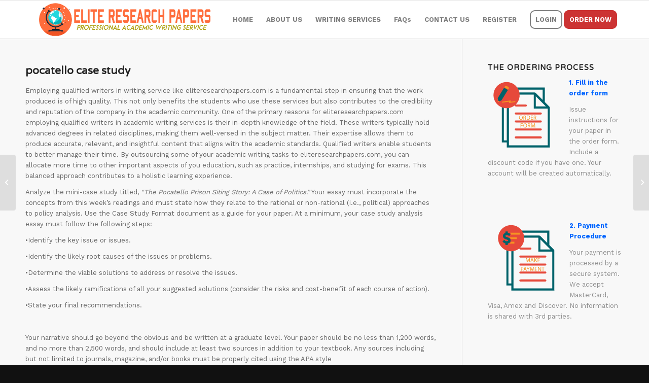

--- FILE ---
content_type: text/html; charset=UTF-8
request_url: https://eliteresearchpapers.com/pocatello-case-study/
body_size: 13794
content:
<!DOCTYPE html>
<html lang="en-US" class="html_stretched responsive av-preloader-disabled  html_header_top html_logo_left html_main_nav_header html_menu_right html_custom html_header_sticky html_header_shrinking_disabled html_mobile_menu_phone html_header_searchicon_disabled html_content_align_center html_header_unstick_top_disabled html_header_stretch_disabled html_av-overlay-side html_av-overlay-side-classic html_av-submenu-noclone html_entry_id_115616 av-cookies-no-cookie-consent av-default-lightbox av-no-preview html_text_menu_active av-mobile-menu-switch-default">
<head>
<meta charset="UTF-8" />


<!-- mobile setting -->
<meta name="viewport" content="width=device-width, initial-scale=1">

<!-- Scripts/CSS and wp_head hook -->
<meta name='robots' content='index, follow, max-image-preview:large, max-snippet:-1, max-video-preview:-1' />

	<!-- This site is optimized with the Yoast SEO plugin v21.5 - https://yoast.com/wordpress/plugins/seo/ -->
	<title>pocatello case study - Elite Research Papers</title>
	<link rel="canonical" href="https://eliteresearchpapers.com/pocatello-case-study/" />
	<meta property="og:locale" content="en_US" />
	<meta property="og:type" content="article" />
	<meta property="og:title" content="pocatello case study - Elite Research Papers" />
	<meta property="og:description" content="Employing qualified writers in writing service like eliteresearchpapers.com is a fundamental step in ensuring that the work produced is of high quality. This not only benefits the students who use these services but also contributes to the credibility and reputation of the company in the academic community. One of the primary reasons for eliteresearchpapers.com employing [&hellip;]" />
	<meta property="og:url" content="https://eliteresearchpapers.com/pocatello-case-study/" />
	<meta property="og:site_name" content="Elite Research Papers" />
	<meta property="article:published_time" content="2023-09-08T18:11:54+00:00" />
	<meta name="author" content="Admin" />
	<meta name="twitter:card" content="summary_large_image" />
	<meta name="twitter:label1" content="Written by" />
	<meta name="twitter:data1" content="Admin" />
	<meta name="twitter:label2" content="Est. reading time" />
	<meta name="twitter:data2" content="2 minutes" />
	<script type="application/ld+json" class="yoast-schema-graph">{"@context":"https://schema.org","@graph":[{"@type":"WebPage","@id":"https://eliteresearchpapers.com/pocatello-case-study/","url":"https://eliteresearchpapers.com/pocatello-case-study/","name":"pocatello case study - Elite Research Papers","isPartOf":{"@id":"https://eliteresearchpapers.com/#website"},"datePublished":"2023-09-08T18:11:54+00:00","dateModified":"2023-09-08T18:11:54+00:00","author":{"@id":"https://eliteresearchpapers.com/#/schema/person/84dab0171e59fede6a2c81291d5a9d61"},"breadcrumb":{"@id":"https://eliteresearchpapers.com/pocatello-case-study/#breadcrumb"},"inLanguage":"en-US","potentialAction":[{"@type":"ReadAction","target":["https://eliteresearchpapers.com/pocatello-case-study/"]}]},{"@type":"BreadcrumbList","@id":"https://eliteresearchpapers.com/pocatello-case-study/#breadcrumb","itemListElement":[{"@type":"ListItem","position":1,"name":"Home","item":"https://eliteresearchpapers.com/"},{"@type":"ListItem","position":2,"name":"pocatello case study"}]},{"@type":"WebSite","@id":"https://eliteresearchpapers.com/#website","url":"https://eliteresearchpapers.com/","name":"Elite Research Papers","description":"Nursing research","potentialAction":[{"@type":"SearchAction","target":{"@type":"EntryPoint","urlTemplate":"https://eliteresearchpapers.com/?s={search_term_string}"},"query-input":"required name=search_term_string"}],"inLanguage":"en-US"},{"@type":"Person","@id":"https://eliteresearchpapers.com/#/schema/person/84dab0171e59fede6a2c81291d5a9d61","name":"Admin","image":{"@type":"ImageObject","inLanguage":"en-US","@id":"https://eliteresearchpapers.com/#/schema/person/image/","url":"https://secure.gravatar.com/avatar/59881badde2d1b46d37d640f95095b55?s=96&d=mm&r=g","contentUrl":"https://secure.gravatar.com/avatar/59881badde2d1b46d37d640f95095b55?s=96&d=mm&r=g","caption":"Admin"},"url":"https://eliteresearchpapers.com/author/admin/"}]}</script>
	<!-- / Yoast SEO plugin. -->


<link rel="alternate" type="application/rss+xml" title="Elite Research Papers &raquo; Feed" href="https://eliteresearchpapers.com/feed/" />
<link rel="alternate" type="application/rss+xml" title="Elite Research Papers &raquo; Comments Feed" href="https://eliteresearchpapers.com/comments/feed/" />

<!-- google webfont font replacement -->

			<script type='text/javascript'>

				(function() {

					/*	check if webfonts are disabled by user setting via cookie - or user must opt in.	*/
					var html = document.getElementsByTagName('html')[0];
					var cookie_check = html.className.indexOf('av-cookies-needs-opt-in') >= 0 || html.className.indexOf('av-cookies-can-opt-out') >= 0;
					var allow_continue = true;
					var silent_accept_cookie = html.className.indexOf('av-cookies-user-silent-accept') >= 0;

					if( cookie_check && ! silent_accept_cookie )
					{
						if( ! document.cookie.match(/aviaCookieConsent/) || html.className.indexOf('av-cookies-session-refused') >= 0 )
						{
							allow_continue = false;
						}
						else
						{
							if( ! document.cookie.match(/aviaPrivacyRefuseCookiesHideBar/) )
							{
								allow_continue = false;
							}
							else if( ! document.cookie.match(/aviaPrivacyEssentialCookiesEnabled/) )
							{
								allow_continue = false;
							}
							else if( document.cookie.match(/aviaPrivacyGoogleWebfontsDisabled/) )
							{
								allow_continue = false;
							}
						}
					}

					if( allow_continue )
					{
						var f = document.createElement('link');

						f.type 	= 'text/css';
						f.rel 	= 'stylesheet';
						f.href 	= '//fonts.googleapis.com/css?family=Varela+Round%7CWork+Sans:700,400,100';
						f.id 	= 'avia-google-webfont';

						document.getElementsByTagName('head')[0].appendChild(f);
					}
				})();

			</script>
			<script type="text/javascript">
window._wpemojiSettings = {"baseUrl":"https:\/\/s.w.org\/images\/core\/emoji\/14.0.0\/72x72\/","ext":".png","svgUrl":"https:\/\/s.w.org\/images\/core\/emoji\/14.0.0\/svg\/","svgExt":".svg","source":{"concatemoji":"https:\/\/eliteresearchpapers.com\/wp-includes\/js\/wp-emoji-release.min.js?ver=6.3.7"}};
/*! This file is auto-generated */
!function(i,n){var o,s,e;function c(e){try{var t={supportTests:e,timestamp:(new Date).valueOf()};sessionStorage.setItem(o,JSON.stringify(t))}catch(e){}}function p(e,t,n){e.clearRect(0,0,e.canvas.width,e.canvas.height),e.fillText(t,0,0);var t=new Uint32Array(e.getImageData(0,0,e.canvas.width,e.canvas.height).data),r=(e.clearRect(0,0,e.canvas.width,e.canvas.height),e.fillText(n,0,0),new Uint32Array(e.getImageData(0,0,e.canvas.width,e.canvas.height).data));return t.every(function(e,t){return e===r[t]})}function u(e,t,n){switch(t){case"flag":return n(e,"\ud83c\udff3\ufe0f\u200d\u26a7\ufe0f","\ud83c\udff3\ufe0f\u200b\u26a7\ufe0f")?!1:!n(e,"\ud83c\uddfa\ud83c\uddf3","\ud83c\uddfa\u200b\ud83c\uddf3")&&!n(e,"\ud83c\udff4\udb40\udc67\udb40\udc62\udb40\udc65\udb40\udc6e\udb40\udc67\udb40\udc7f","\ud83c\udff4\u200b\udb40\udc67\u200b\udb40\udc62\u200b\udb40\udc65\u200b\udb40\udc6e\u200b\udb40\udc67\u200b\udb40\udc7f");case"emoji":return!n(e,"\ud83e\udef1\ud83c\udffb\u200d\ud83e\udef2\ud83c\udfff","\ud83e\udef1\ud83c\udffb\u200b\ud83e\udef2\ud83c\udfff")}return!1}function f(e,t,n){var r="undefined"!=typeof WorkerGlobalScope&&self instanceof WorkerGlobalScope?new OffscreenCanvas(300,150):i.createElement("canvas"),a=r.getContext("2d",{willReadFrequently:!0}),o=(a.textBaseline="top",a.font="600 32px Arial",{});return e.forEach(function(e){o[e]=t(a,e,n)}),o}function t(e){var t=i.createElement("script");t.src=e,t.defer=!0,i.head.appendChild(t)}"undefined"!=typeof Promise&&(o="wpEmojiSettingsSupports",s=["flag","emoji"],n.supports={everything:!0,everythingExceptFlag:!0},e=new Promise(function(e){i.addEventListener("DOMContentLoaded",e,{once:!0})}),new Promise(function(t){var n=function(){try{var e=JSON.parse(sessionStorage.getItem(o));if("object"==typeof e&&"number"==typeof e.timestamp&&(new Date).valueOf()<e.timestamp+604800&&"object"==typeof e.supportTests)return e.supportTests}catch(e){}return null}();if(!n){if("undefined"!=typeof Worker&&"undefined"!=typeof OffscreenCanvas&&"undefined"!=typeof URL&&URL.createObjectURL&&"undefined"!=typeof Blob)try{var e="postMessage("+f.toString()+"("+[JSON.stringify(s),u.toString(),p.toString()].join(",")+"));",r=new Blob([e],{type:"text/javascript"}),a=new Worker(URL.createObjectURL(r),{name:"wpTestEmojiSupports"});return void(a.onmessage=function(e){c(n=e.data),a.terminate(),t(n)})}catch(e){}c(n=f(s,u,p))}t(n)}).then(function(e){for(var t in e)n.supports[t]=e[t],n.supports.everything=n.supports.everything&&n.supports[t],"flag"!==t&&(n.supports.everythingExceptFlag=n.supports.everythingExceptFlag&&n.supports[t]);n.supports.everythingExceptFlag=n.supports.everythingExceptFlag&&!n.supports.flag,n.DOMReady=!1,n.readyCallback=function(){n.DOMReady=!0}}).then(function(){return e}).then(function(){var e;n.supports.everything||(n.readyCallback(),(e=n.source||{}).concatemoji?t(e.concatemoji):e.wpemoji&&e.twemoji&&(t(e.twemoji),t(e.wpemoji)))}))}((window,document),window._wpemojiSettings);
</script>
<style type="text/css">
img.wp-smiley,
img.emoji {
	display: inline !important;
	border: none !important;
	box-shadow: none !important;
	height: 1em !important;
	width: 1em !important;
	margin: 0 0.07em !important;
	vertical-align: -0.1em !important;
	background: none !important;
	padding: 0 !important;
}
</style>
	<link rel='stylesheet' id='wp-block-library-css' href='https://eliteresearchpapers.com/wp-includes/css/dist/block-library/style.min.css?ver=6.3.7' type='text/css' media='all' />
<style id='joinchat-button-style-inline-css' type='text/css'>
.wp-block-joinchat-button{border:none!important;text-align:center}.wp-block-joinchat-button figure{display:table;margin:0 auto;padding:0}.wp-block-joinchat-button figcaption{font:normal normal 400 .6em/2em var(--wp--preset--font-family--system-font,sans-serif);margin:0;padding:0}.wp-block-joinchat-button .joinchat-button__qr{background-color:#fff;border:6px solid #25d366;border-radius:30px;box-sizing:content-box;display:block;height:200px;margin:auto;overflow:hidden;padding:10px;width:200px}.wp-block-joinchat-button .joinchat-button__qr canvas,.wp-block-joinchat-button .joinchat-button__qr img{display:block;margin:auto}.wp-block-joinchat-button .joinchat-button__link{align-items:center;background-color:#25d366;border:6px solid #25d366;border-radius:30px;display:inline-flex;flex-flow:row nowrap;justify-content:center;line-height:1.25em;margin:0 auto;text-decoration:none}.wp-block-joinchat-button .joinchat-button__link:before{background:transparent var(--joinchat-ico) no-repeat center;background-size:100%;content:"";display:block;height:1.5em;margin:-.75em .75em -.75em 0;width:1.5em}.wp-block-joinchat-button figure+.joinchat-button__link{margin-top:10px}@media (orientation:landscape)and (min-height:481px),(orientation:portrait)and (min-width:481px){.wp-block-joinchat-button.joinchat-button--qr-only figure+.joinchat-button__link{display:none}}@media (max-width:480px),(orientation:landscape)and (max-height:480px){.wp-block-joinchat-button figure{display:none}}

</style>
<style id='classic-theme-styles-inline-css' type='text/css'>
/*! This file is auto-generated */
.wp-block-button__link{color:#fff;background-color:#32373c;border-radius:9999px;box-shadow:none;text-decoration:none;padding:calc(.667em + 2px) calc(1.333em + 2px);font-size:1.125em}.wp-block-file__button{background:#32373c;color:#fff;text-decoration:none}
</style>
<style id='global-styles-inline-css' type='text/css'>
body{--wp--preset--color--black: #000000;--wp--preset--color--cyan-bluish-gray: #abb8c3;--wp--preset--color--white: #ffffff;--wp--preset--color--pale-pink: #f78da7;--wp--preset--color--vivid-red: #cf2e2e;--wp--preset--color--luminous-vivid-orange: #ff6900;--wp--preset--color--luminous-vivid-amber: #fcb900;--wp--preset--color--light-green-cyan: #7bdcb5;--wp--preset--color--vivid-green-cyan: #00d084;--wp--preset--color--pale-cyan-blue: #8ed1fc;--wp--preset--color--vivid-cyan-blue: #0693e3;--wp--preset--color--vivid-purple: #9b51e0;--wp--preset--gradient--vivid-cyan-blue-to-vivid-purple: linear-gradient(135deg,rgba(6,147,227,1) 0%,rgb(155,81,224) 100%);--wp--preset--gradient--light-green-cyan-to-vivid-green-cyan: linear-gradient(135deg,rgb(122,220,180) 0%,rgb(0,208,130) 100%);--wp--preset--gradient--luminous-vivid-amber-to-luminous-vivid-orange: linear-gradient(135deg,rgba(252,185,0,1) 0%,rgba(255,105,0,1) 100%);--wp--preset--gradient--luminous-vivid-orange-to-vivid-red: linear-gradient(135deg,rgba(255,105,0,1) 0%,rgb(207,46,46) 100%);--wp--preset--gradient--very-light-gray-to-cyan-bluish-gray: linear-gradient(135deg,rgb(238,238,238) 0%,rgb(169,184,195) 100%);--wp--preset--gradient--cool-to-warm-spectrum: linear-gradient(135deg,rgb(74,234,220) 0%,rgb(151,120,209) 20%,rgb(207,42,186) 40%,rgb(238,44,130) 60%,rgb(251,105,98) 80%,rgb(254,248,76) 100%);--wp--preset--gradient--blush-light-purple: linear-gradient(135deg,rgb(255,206,236) 0%,rgb(152,150,240) 100%);--wp--preset--gradient--blush-bordeaux: linear-gradient(135deg,rgb(254,205,165) 0%,rgb(254,45,45) 50%,rgb(107,0,62) 100%);--wp--preset--gradient--luminous-dusk: linear-gradient(135deg,rgb(255,203,112) 0%,rgb(199,81,192) 50%,rgb(65,88,208) 100%);--wp--preset--gradient--pale-ocean: linear-gradient(135deg,rgb(255,245,203) 0%,rgb(182,227,212) 50%,rgb(51,167,181) 100%);--wp--preset--gradient--electric-grass: linear-gradient(135deg,rgb(202,248,128) 0%,rgb(113,206,126) 100%);--wp--preset--gradient--midnight: linear-gradient(135deg,rgb(2,3,129) 0%,rgb(40,116,252) 100%);--wp--preset--font-size--small: 13px;--wp--preset--font-size--medium: 20px;--wp--preset--font-size--large: 36px;--wp--preset--font-size--x-large: 42px;--wp--preset--spacing--20: 0.44rem;--wp--preset--spacing--30: 0.67rem;--wp--preset--spacing--40: 1rem;--wp--preset--spacing--50: 1.5rem;--wp--preset--spacing--60: 2.25rem;--wp--preset--spacing--70: 3.38rem;--wp--preset--spacing--80: 5.06rem;--wp--preset--shadow--natural: 6px 6px 9px rgba(0, 0, 0, 0.2);--wp--preset--shadow--deep: 12px 12px 50px rgba(0, 0, 0, 0.4);--wp--preset--shadow--sharp: 6px 6px 0px rgba(0, 0, 0, 0.2);--wp--preset--shadow--outlined: 6px 6px 0px -3px rgba(255, 255, 255, 1), 6px 6px rgba(0, 0, 0, 1);--wp--preset--shadow--crisp: 6px 6px 0px rgba(0, 0, 0, 1);}:where(.is-layout-flex){gap: 0.5em;}:where(.is-layout-grid){gap: 0.5em;}body .is-layout-flow > .alignleft{float: left;margin-inline-start: 0;margin-inline-end: 2em;}body .is-layout-flow > .alignright{float: right;margin-inline-start: 2em;margin-inline-end: 0;}body .is-layout-flow > .aligncenter{margin-left: auto !important;margin-right: auto !important;}body .is-layout-constrained > .alignleft{float: left;margin-inline-start: 0;margin-inline-end: 2em;}body .is-layout-constrained > .alignright{float: right;margin-inline-start: 2em;margin-inline-end: 0;}body .is-layout-constrained > .aligncenter{margin-left: auto !important;margin-right: auto !important;}body .is-layout-constrained > :where(:not(.alignleft):not(.alignright):not(.alignfull)){max-width: var(--wp--style--global--content-size);margin-left: auto !important;margin-right: auto !important;}body .is-layout-constrained > .alignwide{max-width: var(--wp--style--global--wide-size);}body .is-layout-flex{display: flex;}body .is-layout-flex{flex-wrap: wrap;align-items: center;}body .is-layout-flex > *{margin: 0;}body .is-layout-grid{display: grid;}body .is-layout-grid > *{margin: 0;}:where(.wp-block-columns.is-layout-flex){gap: 2em;}:where(.wp-block-columns.is-layout-grid){gap: 2em;}:where(.wp-block-post-template.is-layout-flex){gap: 1.25em;}:where(.wp-block-post-template.is-layout-grid){gap: 1.25em;}.has-black-color{color: var(--wp--preset--color--black) !important;}.has-cyan-bluish-gray-color{color: var(--wp--preset--color--cyan-bluish-gray) !important;}.has-white-color{color: var(--wp--preset--color--white) !important;}.has-pale-pink-color{color: var(--wp--preset--color--pale-pink) !important;}.has-vivid-red-color{color: var(--wp--preset--color--vivid-red) !important;}.has-luminous-vivid-orange-color{color: var(--wp--preset--color--luminous-vivid-orange) !important;}.has-luminous-vivid-amber-color{color: var(--wp--preset--color--luminous-vivid-amber) !important;}.has-light-green-cyan-color{color: var(--wp--preset--color--light-green-cyan) !important;}.has-vivid-green-cyan-color{color: var(--wp--preset--color--vivid-green-cyan) !important;}.has-pale-cyan-blue-color{color: var(--wp--preset--color--pale-cyan-blue) !important;}.has-vivid-cyan-blue-color{color: var(--wp--preset--color--vivid-cyan-blue) !important;}.has-vivid-purple-color{color: var(--wp--preset--color--vivid-purple) !important;}.has-black-background-color{background-color: var(--wp--preset--color--black) !important;}.has-cyan-bluish-gray-background-color{background-color: var(--wp--preset--color--cyan-bluish-gray) !important;}.has-white-background-color{background-color: var(--wp--preset--color--white) !important;}.has-pale-pink-background-color{background-color: var(--wp--preset--color--pale-pink) !important;}.has-vivid-red-background-color{background-color: var(--wp--preset--color--vivid-red) !important;}.has-luminous-vivid-orange-background-color{background-color: var(--wp--preset--color--luminous-vivid-orange) !important;}.has-luminous-vivid-amber-background-color{background-color: var(--wp--preset--color--luminous-vivid-amber) !important;}.has-light-green-cyan-background-color{background-color: var(--wp--preset--color--light-green-cyan) !important;}.has-vivid-green-cyan-background-color{background-color: var(--wp--preset--color--vivid-green-cyan) !important;}.has-pale-cyan-blue-background-color{background-color: var(--wp--preset--color--pale-cyan-blue) !important;}.has-vivid-cyan-blue-background-color{background-color: var(--wp--preset--color--vivid-cyan-blue) !important;}.has-vivid-purple-background-color{background-color: var(--wp--preset--color--vivid-purple) !important;}.has-black-border-color{border-color: var(--wp--preset--color--black) !important;}.has-cyan-bluish-gray-border-color{border-color: var(--wp--preset--color--cyan-bluish-gray) !important;}.has-white-border-color{border-color: var(--wp--preset--color--white) !important;}.has-pale-pink-border-color{border-color: var(--wp--preset--color--pale-pink) !important;}.has-vivid-red-border-color{border-color: var(--wp--preset--color--vivid-red) !important;}.has-luminous-vivid-orange-border-color{border-color: var(--wp--preset--color--luminous-vivid-orange) !important;}.has-luminous-vivid-amber-border-color{border-color: var(--wp--preset--color--luminous-vivid-amber) !important;}.has-light-green-cyan-border-color{border-color: var(--wp--preset--color--light-green-cyan) !important;}.has-vivid-green-cyan-border-color{border-color: var(--wp--preset--color--vivid-green-cyan) !important;}.has-pale-cyan-blue-border-color{border-color: var(--wp--preset--color--pale-cyan-blue) !important;}.has-vivid-cyan-blue-border-color{border-color: var(--wp--preset--color--vivid-cyan-blue) !important;}.has-vivid-purple-border-color{border-color: var(--wp--preset--color--vivid-purple) !important;}.has-vivid-cyan-blue-to-vivid-purple-gradient-background{background: var(--wp--preset--gradient--vivid-cyan-blue-to-vivid-purple) !important;}.has-light-green-cyan-to-vivid-green-cyan-gradient-background{background: var(--wp--preset--gradient--light-green-cyan-to-vivid-green-cyan) !important;}.has-luminous-vivid-amber-to-luminous-vivid-orange-gradient-background{background: var(--wp--preset--gradient--luminous-vivid-amber-to-luminous-vivid-orange) !important;}.has-luminous-vivid-orange-to-vivid-red-gradient-background{background: var(--wp--preset--gradient--luminous-vivid-orange-to-vivid-red) !important;}.has-very-light-gray-to-cyan-bluish-gray-gradient-background{background: var(--wp--preset--gradient--very-light-gray-to-cyan-bluish-gray) !important;}.has-cool-to-warm-spectrum-gradient-background{background: var(--wp--preset--gradient--cool-to-warm-spectrum) !important;}.has-blush-light-purple-gradient-background{background: var(--wp--preset--gradient--blush-light-purple) !important;}.has-blush-bordeaux-gradient-background{background: var(--wp--preset--gradient--blush-bordeaux) !important;}.has-luminous-dusk-gradient-background{background: var(--wp--preset--gradient--luminous-dusk) !important;}.has-pale-ocean-gradient-background{background: var(--wp--preset--gradient--pale-ocean) !important;}.has-electric-grass-gradient-background{background: var(--wp--preset--gradient--electric-grass) !important;}.has-midnight-gradient-background{background: var(--wp--preset--gradient--midnight) !important;}.has-small-font-size{font-size: var(--wp--preset--font-size--small) !important;}.has-medium-font-size{font-size: var(--wp--preset--font-size--medium) !important;}.has-large-font-size{font-size: var(--wp--preset--font-size--large) !important;}.has-x-large-font-size{font-size: var(--wp--preset--font-size--x-large) !important;}
.wp-block-navigation a:where(:not(.wp-element-button)){color: inherit;}
:where(.wp-block-post-template.is-layout-flex){gap: 1.25em;}:where(.wp-block-post-template.is-layout-grid){gap: 1.25em;}
:where(.wp-block-columns.is-layout-flex){gap: 2em;}:where(.wp-block-columns.is-layout-grid){gap: 2em;}
.wp-block-pullquote{font-size: 1.5em;line-height: 1.6;}
</style>
<link rel='stylesheet' id='avia-merged-styles-css' href='https://eliteresearchpapers.com/wp-content/uploads/dynamic_avia/avia-merged-styles-bcd08ac561008bca1cc3c84ca955f877---678e490bb8b58.css' type='text/css' media='all' />
<script type='text/javascript' src='https://eliteresearchpapers.com/wp-includes/js/jquery/jquery.min.js?ver=3.7.0' id='jquery-core-js'></script>
<script type='text/javascript' src='https://eliteresearchpapers.com/wp-includes/js/jquery/jquery-migrate.min.js?ver=3.4.1' id='jquery-migrate-js'></script>
<link rel="https://api.w.org/" href="https://eliteresearchpapers.com/wp-json/" /><link rel="alternate" type="application/json" href="https://eliteresearchpapers.com/wp-json/wp/v2/posts/115616" /><link rel="EditURI" type="application/rsd+xml" title="RSD" href="https://eliteresearchpapers.com/xmlrpc.php?rsd" />
<meta name="generator" content="WordPress 6.3.7" />
<link rel='shortlink' href='https://eliteresearchpapers.com/?p=115616' />
<link rel="alternate" type="application/json+oembed" href="https://eliteresearchpapers.com/wp-json/oembed/1.0/embed?url=https%3A%2F%2Feliteresearchpapers.com%2Fpocatello-case-study%2F" />
<link rel="alternate" type="text/xml+oembed" href="https://eliteresearchpapers.com/wp-json/oembed/1.0/embed?url=https%3A%2F%2Feliteresearchpapers.com%2Fpocatello-case-study%2F&#038;format=xml" />
<link rel="profile" href="https://gmpg.org/xfn/11" />
<link rel="alternate" type="application/rss+xml" title="Elite Research Papers RSS2 Feed" href="https://eliteresearchpapers.com/feed/" />
<link rel="pingback" href="https://eliteresearchpapers.com/xmlrpc.php" />

<style type='text/css' media='screen'>
 #top #header_main > .container, #top #header_main > .container .main_menu  .av-main-nav > li > a, #top #header_main #menu-item-shop .cart_dropdown_link{ height:75px; line-height: 75px; }
 .html_top_nav_header .av-logo-container{ height:75px;  }
 .html_header_top.html_header_sticky #top #wrap_all #main{ padding-top:75px; } 
</style>
<!--[if lt IE 9]><script src="https://eliteresearchpapers.com/wp-content/themes/enfold/js/html5shiv.js"></script><![endif]-->


<!-- To speed up the rendering and to display the site as fast as possible to the user we include some styles and scripts for above the fold content inline -->
<script type="text/javascript">'use strict';var avia_is_mobile=!1;if(/Android|webOS|iPhone|iPad|iPod|BlackBerry|IEMobile|Opera Mini/i.test(navigator.userAgent)&&'ontouchstart' in document.documentElement){avia_is_mobile=!0;document.documentElement.className+=' avia_mobile '}
else{document.documentElement.className+=' avia_desktop '};document.documentElement.className+=' js_active ';(function(){var e=['-webkit-','-moz-','-ms-',''],n='';for(var t in e){if(e[t]+'transform' in document.documentElement.style){document.documentElement.className+=' avia_transform ';n=e[t]+'transform'};if(e[t]+'perspective' in document.documentElement.style){document.documentElement.className+=' avia_transform3d '}};if(typeof document.getElementsByClassName=='function'&&typeof document.documentElement.getBoundingClientRect=='function'&&avia_is_mobile==!1){if(n&&window.innerHeight>0){setTimeout(function(){var e=0,o={},a=0,t=document.getElementsByClassName('av-parallax'),i=window.pageYOffset||document.documentElement.scrollTop;for(e=0;e<t.length;e++){t[e].style.top='0px';o=t[e].getBoundingClientRect();a=Math.ceil((window.innerHeight+i-o.top)*0.3);t[e].style[n]='translate(0px, '+a+'px)';t[e].style.top='auto';t[e].className+=' enabled-parallax '}},50)}}})();</script><link rel="icon" href="https://eliteresearchpapers.com/wp-content/uploads/2020/08/cropped-eliteresearchpapers-32x32.png" sizes="32x32" />
<link rel="icon" href="https://eliteresearchpapers.com/wp-content/uploads/2020/08/cropped-eliteresearchpapers-192x192.png" sizes="192x192" />
<link rel="apple-touch-icon" href="https://eliteresearchpapers.com/wp-content/uploads/2020/08/cropped-eliteresearchpapers-180x180.png" />
<meta name="msapplication-TileImage" content="https://eliteresearchpapers.com/wp-content/uploads/2020/08/cropped-eliteresearchpapers-270x270.png" />
<style type='text/css'>
@font-face {font-family: 'entypo-fontello'; font-weight: normal; font-style: normal; font-display: auto;
src: url('https://eliteresearchpapers.com/wp-content/themes/enfold/config-templatebuilder/avia-template-builder/assets/fonts/entypo-fontello.woff2') format('woff2'),
url('https://eliteresearchpapers.com/wp-content/themes/enfold/config-templatebuilder/avia-template-builder/assets/fonts/entypo-fontello.woff') format('woff'),
url('https://eliteresearchpapers.com/wp-content/themes/enfold/config-templatebuilder/avia-template-builder/assets/fonts/entypo-fontello.ttf') format('truetype'),
url('https://eliteresearchpapers.com/wp-content/themes/enfold/config-templatebuilder/avia-template-builder/assets/fonts/entypo-fontello.svg#entypo-fontello') format('svg'),
url('https://eliteresearchpapers.com/wp-content/themes/enfold/config-templatebuilder/avia-template-builder/assets/fonts/entypo-fontello.eot'),
url('https://eliteresearchpapers.com/wp-content/themes/enfold/config-templatebuilder/avia-template-builder/assets/fonts/entypo-fontello.eot?#iefix') format('embedded-opentype');
} #top .avia-font-entypo-fontello, body .avia-font-entypo-fontello, html body [data-av_iconfont='entypo-fontello']:before{ font-family: 'entypo-fontello'; }
</style>

<!--
Debugging Info for Theme support: 

Theme: Enfold
Version: 4.8.7.1
Installed: enfold
AviaFramework Version: 5.0
AviaBuilder Version: 4.8
aviaElementManager Version: 1.0.1
ML:512-PU:22-PLA:10
WP:6.3.7
Compress: CSS:all theme files - JS:all theme files
Updates: disabled
PLAu:9
-->

</head>

<body data-rsssl=1 id="top" class="post-template-default single single-post postid-115616 single-format-standard stretched rtl_columns av-curtain-numeric varela_round work_sans " itemscope="itemscope" itemtype="https://schema.org/WebPage" >

	
	<div id='wrap_all'>

	
<header id='header' class='all_colors header_color light_bg_color  av_header_top av_logo_left av_main_nav_header av_menu_right av_custom av_header_sticky av_header_shrinking_disabled av_header_stretch_disabled av_mobile_menu_phone av_header_searchicon_disabled av_header_unstick_top_disabled av_bottom_nav_disabled  av_header_border_disabled'  role="banner" itemscope="itemscope" itemtype="https://schema.org/WPHeader" >

		<div  id='header_main' class='container_wrap container_wrap_logo'>

        <div class='container av-logo-container'><div class='inner-container'><span class='logo avia-standard-logo'><a href='https://eliteresearchpapers.com/' class=''><img src="https://eliteresearchpapers.com/wp-content/uploads/2020/08/eliteresearchpapers.png" height="100" width="300" alt='Elite Research Papers' title='eliteresearchpapers' /></a></span><nav class='main_menu' data-selectname='Select a page'  role="navigation" itemscope="itemscope" itemtype="https://schema.org/SiteNavigationElement" ><div class="avia-menu av-main-nav-wrap"><ul id="avia-menu" class="menu av-main-nav"><li id="menu-item-41" class="menu-item menu-item-type-post_type menu-item-object-page menu-item-home menu-item-top-level menu-item-top-level-1"><a href="https://eliteresearchpapers.com/" itemprop="url" role="menuitem" tabindex="0"><span class="avia-bullet"></span><span class="avia-menu-text">HOME</span><span class="avia-menu-fx"><span class="avia-arrow-wrap"><span class="avia-arrow"></span></span></span></a></li>
<li id="menu-item-58" class="menu-item menu-item-type-post_type menu-item-object-page menu-item-top-level menu-item-top-level-2"><a href="https://eliteresearchpapers.com/about-us/" itemprop="url" role="menuitem" tabindex="0"><span class="avia-bullet"></span><span class="avia-menu-text">ABOUT US</span><span class="avia-menu-fx"><span class="avia-arrow-wrap"><span class="avia-arrow"></span></span></span></a></li>
<li id="menu-item-67" class="menu-item menu-item-type-post_type menu-item-object-page menu-item-top-level menu-item-top-level-3"><a href="https://eliteresearchpapers.com/our-services/" itemprop="url" role="menuitem" tabindex="0"><span class="avia-bullet"></span><span class="avia-menu-text">WRITING SERVICES</span><span class="avia-menu-fx"><span class="avia-arrow-wrap"><span class="avia-arrow"></span></span></span></a></li>
<li id="menu-item-59" class="menu-item menu-item-type-post_type menu-item-object-page menu-item-top-level menu-item-top-level-4"><a href="https://eliteresearchpapers.com/frequently-asked-questions/" itemprop="url" role="menuitem" tabindex="0"><span class="avia-bullet"></span><span class="avia-menu-text">FAQs</span><span class="avia-menu-fx"><span class="avia-arrow-wrap"><span class="avia-arrow"></span></span></span></a></li>
<li id="menu-item-57" class="menu-item menu-item-type-post_type menu-item-object-page menu-item-top-level menu-item-top-level-5"><a href="https://eliteresearchpapers.com/contact-us/" itemprop="url" role="menuitem" tabindex="0"><span class="avia-bullet"></span><span class="avia-menu-text">CONTACT US</span><span class="avia-menu-fx"><span class="avia-arrow-wrap"><span class="avia-arrow"></span></span></span></a></li>
<li id="menu-item-61695" class="menu-item menu-item-type-custom menu-item-object-custom menu-item-top-level menu-item-top-level-6"><a href="https://eliteresearchpapers.com/order/login/signup" itemprop="url" role="menuitem" tabindex="0"><span class="avia-bullet"></span><span class="avia-menu-text">REGISTER</span><span class="avia-menu-fx"><span class="avia-arrow-wrap"><span class="avia-arrow"></span></span></span></a></li>
<li id="menu-item-42" class="menu-item menu-item-type-custom menu-item-object-custom av-menu-button av-menu-button-bordered menu-item-top-level menu-item-top-level-7"><a href="https://eliteresearchpapers.com/order/login" itemprop="url" role="menuitem" tabindex="0"><span class="avia-bullet"></span><span class="avia-menu-text">LOGIN</span><span class="avia-menu-fx"><span class="avia-arrow-wrap"><span class="avia-arrow"></span></span></span></a></li>
<li id="menu-item-43" class="menu-item menu-item-type-custom menu-item-object-custom av-menu-button av-menu-button-colored menu-item-top-level menu-item-top-level-8"><a href="https://eliteresearchpapers.com/order" itemprop="url" role="menuitem" tabindex="0"><span class="avia-bullet"></span><span class="avia-menu-text">ORDER NOW</span><span class="avia-menu-fx"><span class="avia-arrow-wrap"><span class="avia-arrow"></span></span></span></a></li>
<li class="av-burger-menu-main menu-item-avia-special ">
	        			<a href="#" aria-label="Menu" aria-hidden="false">
							<span class="av-hamburger av-hamburger--spin av-js-hamburger">
								<span class="av-hamburger-box">
						          <span class="av-hamburger-inner"></span>
						          <strong>Menu</strong>
								</span>
							</span>
							<span class="avia_hidden_link_text">Menu</span>
						</a>
	        		   </li></ul></div></nav></div> </div> 
		<!-- end container_wrap-->
		</div>
		<div class='header_bg'></div>

<!-- end header -->
</header>

	<div id='main' class='all_colors' data-scroll-offset='75'>

	




		<div class='container_wrap container_wrap_first main_color sidebar_right'>

			<div class='container template-blog template-single-blog '>

				<main class='content units av-content-small alpha  av-blog-meta-author-disabled av-blog-meta-comments-disabled av-blog-meta-category-disabled av-blog-meta-date-disabled av-blog-meta-html-info-disabled av-blog-meta-tag-disabled'  role="main" itemscope="itemscope" itemtype="https://schema.org/Blog" >

                    <article class='post-entry post-entry-type-standard post-entry-115616 post-loop-1 post-parity-odd post-entry-last single-big  post-115616 post type-post status-publish format-standard hentry category-uncategorized'  itemscope="itemscope" itemtype="https://schema.org/BlogPosting" itemprop="blogPost" ><div class='blog-meta'></div><div class='entry-content-wrapper clearfix standard-content'><header class="entry-content-header"><h1 class='post-title entry-title '  itemprop="headline" >pocatello case study<span class="post-format-icon minor-meta"></span></h1><span class='post-meta-infos'><time class='date-container minor-meta updated' >September 8, 2023</time><span class='text-sep text-sep-date'>/</span><span class="blog-categories minor-meta">in <a href="https://eliteresearchpapers.com/category/uncategorized/" rel="tag">Uncategorized</a> </span><span class="text-sep text-sep-cat">/</span><span class="blog-author minor-meta">by <span class="entry-author-link"  itemprop="author" ><span class="author"><span class="fn"><a href="https://eliteresearchpapers.com/author/admin/" title="Posts by Admin" rel="author">Admin</a></span></span></span></span></span></header><div class="entry-content"  itemprop="text" ><p>Employing qualified writers in writing service like eliteresearchpapers.com is a fundamental step in ensuring that the work produced is of high quality. This not only benefits the students who use these services but also contributes to the credibility and reputation of the company in the academic community. One of the primary reasons for eliteresearchpapers.com employing qualified writers in academic writing services is their in-depth knowledge of the field. These writers typically hold advanced degrees in related disciplines, making them well-versed in the subject matter. Their expertise allows them to produce accurate, relevant, and insightful content that aligns with the academic standards. Qualified writers enable students to better manage their time. By outsourcing some of your academic writing tasks to eliteresearchpapers.com, you can allocate more time to other important aspects of you education, such as practice, internships, and studying for exams. This balanced approach contributes to a holistic learning experience.</p>
<div>
<p><span><span><span>Analyze the mini-case study titled, </span><span><em>“The Pocatello Prison Siting Story: A Case of Politics.”</em></span><span> Your essay must incorporate the concepts from this week’s readings and must state how they relate to the rational or non-rational (i.e., political) approaches to policy analysis. Use the Case Study Format document as a guide for your paper. At a minimum, your case study analysis essay must follow the following steps: </span></span></span></p>
<p><span><span><span>•</span></span><span><span>Identify the key issue or issues. </span></span></span></p>
<p><span><span><span>•</span></span><span><span>Identify the likely root causes of the issues or problems. </span></span></span></p>
<p><span><span><span>•</span></span><span><span>Determine the viable solutions to address or resolve the issues. </span></span></span></p>
<p><span><span><span>•</span></span><span><span>Assess the likely ramifications of all your suggested solutions (consider the risks and cost-benefit of each course of action). </span></span></span></p>
<p><span><span><span>•</span></span><span><span>State your final recommendations. </span></span></span></p>
<p><span><span> &nbsp;</span></span></p>
<p><span><span>Your narrative should go beyond the obvious and be written at a graduate level. Your paper should be no less than 1,200 words, and no more than 2,500 words, and should include at least two sources in addition to your textbook. Any sources including but not limited to journals, magazine, and/or books must be properly cited using the APA style</span></span></p>
</div>
<p>Eliteresearchpapers.com qualified writers are well-acquainted with the intricacies of academic writing. They are proficient in following the formatting, citation, and referencing guidelines specified by different institutions. This ensures that the work produced is not only academically sound but also meets the expectations of professors and professionals. Academic assignments often require critical analysis and evidence-based writing. Eliteresearchpapers.com qualified writers possess the skills to critically evaluate research, synthesize information, and present arguments backed by credible sources. This level of rigor is essential where evidence-based practice is paramount. When students receive well-researched and well-written assignments, they have the opportunity to learn from these examples. Eliteresearchpapers.com high-quality work serves as a valuable reference point for students, helping them understand complex concepts, research methodologies, and effective writing techniques.</p>
&nbsp;
<h5 style="text-align: center;">Do you need a similar assignment done for you from scratch? We have qualified writers to help you. We assure you an A+ quality paper that is free from plagiarism. Order now for an Amazing Discount!<br> Use Discount Code "Newclient" for a 15% Discount!<br><br>NB: We do not resell papers. Upon ordering, we do an original paper exclusively for you.</h5><br>  
<a href="https://eliteresearchpapers.com/order/"><img decoding="async" class="size-full wp-image-14111 aligncenter" src="https://eliteresearchpapers.com/wp-content/uploads/2020/08/Order-Now-Button.jpg" alt="" width="320" height="80" /></a>
</div><footer class="entry-footer"><div class='av-social-sharing-box av-social-sharing-box-default av-social-sharing-box-fullwidth'><div class="av-share-box"><h5 class='av-share-link-description av-no-toc '>Share this entry</h5><ul class="av-share-box-list noLightbox"><li class='av-share-link av-social-link-facebook' ><a target="_blank" aria-label="Share on Facebook" href='https://www.facebook.com/sharer.php?u=https://eliteresearchpapers.com/pocatello-case-study/&#038;t=pocatello%20case%20study' aria-hidden='false' data-av_icon='' data-av_iconfont='entypo-fontello' title='' data-avia-related-tooltip='Share on Facebook' rel="noopener"><span class='avia_hidden_link_text'>Share on Facebook</span></a></li><li class='av-share-link av-social-link-twitter' ><a target="_blank" aria-label="Share on Twitter" href='https://twitter.com/share?text=pocatello%20case%20study&#038;url=https://eliteresearchpapers.com/?p=115616' aria-hidden='false' data-av_icon='' data-av_iconfont='entypo-fontello' title='' data-avia-related-tooltip='Share on Twitter' rel="noopener"><span class='avia_hidden_link_text'>Share on Twitter</span></a></li><li class='av-share-link av-social-link-whatsapp' ><a target="_blank" aria-label="Share on WhatsApp" href='https://api.whatsapp.com/send?text=https://eliteresearchpapers.com/pocatello-case-study/' aria-hidden='false' data-av_icon='' data-av_iconfont='entypo-fontello' title='' data-avia-related-tooltip='Share on WhatsApp' rel="noopener"><span class='avia_hidden_link_text'>Share on WhatsApp</span></a></li><li class='av-share-link av-social-link-pinterest' ><a target="_blank" aria-label="Share on Pinterest" href='https://pinterest.com/pin/create/button/?url=https%3A%2F%2Feliteresearchpapers.com%2Fpocatello-case-study%2F&#038;description=pocatello%20case%20study&#038;media=' aria-hidden='false' data-av_icon='' data-av_iconfont='entypo-fontello' title='' data-avia-related-tooltip='Share on Pinterest' rel="noopener"><span class='avia_hidden_link_text'>Share on Pinterest</span></a></li><li class='av-share-link av-social-link-linkedin' ><a target="_blank" aria-label="Share on LinkedIn" href='https://linkedin.com/shareArticle?mini=true&#038;title=pocatello%20case%20study&#038;url=https://eliteresearchpapers.com/pocatello-case-study/' aria-hidden='false' data-av_icon='' data-av_iconfont='entypo-fontello' title='' data-avia-related-tooltip='Share on LinkedIn' rel="noopener"><span class='avia_hidden_link_text'>Share on LinkedIn</span></a></li><li class='av-share-link av-social-link-tumblr' ><a target="_blank" aria-label="Share on Tumblr" href='https://www.tumblr.com/share/link?url=https%3A%2F%2Feliteresearchpapers.com%2Fpocatello-case-study%2F&#038;name=pocatello%20case%20study&#038;description=Employing%20qualified%20writers%20in%20writing%20service%20like%20eliteresearchpapers.com%20is%20a%20fundamental%20step%20in%20ensuring%20that%20the%20work%20produced%20is%20of%20high%20quality.%20This%20not%20only%20benefits%20the%20students%20who%20use%20these%20services%20but%20also%20contributes%20to%20the%20credibility%20and%20reputation%20of%20the%20company%20in%20the%20academic%20community.%20One%20of%20the%20primary%20reasons%20for%20eliteresearchpapers.com%20employing%20%5B%E2%80%A6%5D' aria-hidden='false' data-av_icon='' data-av_iconfont='entypo-fontello' title='' data-avia-related-tooltip='Share on Tumblr' rel="noopener"><span class='avia_hidden_link_text'>Share on Tumblr</span></a></li><li class='av-share-link av-social-link-vk' ><a target="_blank" aria-label="Share on Vk" href='https://vk.com/share.php?url=https://eliteresearchpapers.com/pocatello-case-study/' aria-hidden='false' data-av_icon='' data-av_iconfont='entypo-fontello' title='' data-avia-related-tooltip='Share on Vk' rel="noopener"><span class='avia_hidden_link_text'>Share on Vk</span></a></li><li class='av-share-link av-social-link-reddit' ><a target="_blank" aria-label="Share on Reddit" href='https://reddit.com/submit?url=https://eliteresearchpapers.com/pocatello-case-study/&#038;title=pocatello%20case%20study' aria-hidden='false' data-av_icon='' data-av_iconfont='entypo-fontello' title='' data-avia-related-tooltip='Share on Reddit' rel="noopener"><span class='avia_hidden_link_text'>Share on Reddit</span></a></li><li class='av-share-link av-social-link-mail' ><a  aria-label="Share by Mail" href='mailto:?subject=pocatello%20case%20study&#038;body=https://eliteresearchpapers.com/pocatello-case-study/' aria-hidden='false' data-av_icon='' data-av_iconfont='entypo-fontello' title='' data-avia-related-tooltip='Share by Mail'><span class='avia_hidden_link_text'>Share by Mail</span></a></li></ul></div></div></footer><div class='post_delimiter'></div></div><div class='post_author_timeline'></div><span class='hidden'>
				<span class='av-structured-data'  itemprop="image" itemscope="itemscope" itemtype="https://schema.org/ImageObject" >
						<span itemprop='url'>https://eliteresearchpapers.com/wp-content/uploads/2020/08/eliteresearchpapers.png</span>
						<span itemprop='height'>0</span>
						<span itemprop='width'>0</span>
				</span>
				<span class='av-structured-data'  itemprop="publisher" itemtype="https://schema.org/Organization" itemscope="itemscope" >
						<span itemprop='name'>Admin</span>
						<span itemprop='logo' itemscope itemtype='https://schema.org/ImageObject'>
							<span itemprop='url'>https://eliteresearchpapers.com/wp-content/uploads/2020/08/eliteresearchpapers.png</span>
						 </span>
				</span><span class='av-structured-data'  itemprop="author" itemscope="itemscope" itemtype="https://schema.org/Person" ><span itemprop='name'>Admin</span></span><span class='av-structured-data'  itemprop="datePublished" datetime="2023-09-08T18:11:54+00:00" >2023-09-08 18:11:54</span><span class='av-structured-data'  itemprop="dateModified" itemtype="https://schema.org/dateModified" >2023-09-08 18:11:54</span><span class='av-structured-data'  itemprop="mainEntityOfPage" itemtype="https://schema.org/mainEntityOfPage" ><span itemprop='name'>pocatello case study</span></span></span></article><div class='single-big'></div>
				<!--end content-->
				</main>

				<aside class='sidebar sidebar_right  smartphones_sidebar_active alpha units'  role="complementary" itemscope="itemscope" itemtype="https://schema.org/WPSideBar" ><div class='inner_sidebar extralight-border'><section id="text-27" class="widget clearfix widget_text"><h3 class="widgettitle">THE ORDERING PROCESS</h3>			<div class="textwidget"><p><img decoding="async" loading="lazy" class="size-full wp-image-37410 alignleft" src="https://studenthomeworks.com/wp-content/uploads/2018/07/process-02.png" alt="" width="150" height="151" /><strong>1. Fill in the order form</strong></p>
<p>Issue instructions for your paper in the order form. Include a discount code if you have one. Your account will be created automatically.</p>
</div>
		<span class="seperator extralight-border"></span></section><section id="text-28" class="widget clearfix widget_text">			<div class="textwidget"><p><img decoding="async" loading="lazy" class="size-full wp-image-37411 alignleft" src="https://studenthomeworks.com/wp-content/uploads/2018/07/process-03.png" alt="" width="151" height="151" /><strong>2. Payment Procedure</strong></p>
<p>Your payment is processed by a secure system. We accept MasterCard, Visa, Amex and Discover. No information is shared with 3rd parties.</p>
</div>
		<span class="seperator extralight-border"></span></section><section id="text-29" class="widget clearfix widget_text">			<div class="textwidget"><p><img decoding="async" loading="lazy" class="size-full wp-image-37412 alignleft" src="https://studenthomeworks.com/wp-content/uploads/2018/07/process-04.png" alt="" width="151" height="151" /><strong>3. The Writing Process</strong></p>
<p>Clarify all the questions with customer support representatives and upload all the necessary files for the writer to use.</p>
</div>
		<span class="seperator extralight-border"></span></section><section id="text-30" class="widget clearfix widget_text">			<div class="textwidget"><p><img decoding="async" loading="lazy" class="size-full wp-image-37413 alignleft" src="https://studenthomeworks.com/wp-content/uploads/2018/07/process-05.png" alt="" width="151" height="151" /><strong>4. Download Your Paper</strong></p>
<p>Check your paper. If it meets your requirements, approve and download it. If changes are needed, request a revision.</p>
</div>
		<span class="seperator extralight-border"></span></section><section id="text-31" class="widget clearfix widget_text">			<div class="textwidget"><p><a href="https://eliteresearchpapers.com/order"><img decoding="async" loading="lazy" class="alignnone size-full wp-image-53" src="https://eliteresearchpapers.com/wp-content/uploads/2020/01/order-now-png.png" alt="" width="400" height="300" srcset="https://eliteresearchpapers.com/wp-content/uploads/2020/01/order-now-png.png 400w, https://eliteresearchpapers.com/wp-content/uploads/2020/01/order-now-png-300x225.png 300w" sizes="(max-width: 400px) 100vw, 400px" /></a></p>
</div>
		<span class="seperator extralight-border"></span></section><section id="text-4" class="widget clearfix widget_text"><h3 class="widgettitle">WHY CHOOSE US!</h3>			<div class="textwidget"><ol>
<li><strong>100% non-plagiarized Papers</strong></li>
<li><strong>Free plagiarism Reports</strong></li>
<li><strong>Dedicated nursing and healthcare writer</strong></li>
<li><strong>24/7 /365 Service Available</strong></li>
<li><strong>Affordable Price</strong></li>
<li><strong>Money-back and Privacy guarantees</strong></li>
<li><strong>Unlimited Amendments upon request</strong></li>
<li><strong>Satisfaction guarantee</strong></li>
</ol>
</div>
		<span class="seperator extralight-border"></span></section><section id="media_image-3" class="widget clearfix widget_media_image"><h3 class="widgettitle">WhatsApp +1(209)962-2652</h3><a href="https://eliteresearchpapers.com/order"><img width="400" height="300" src="https://eliteresearchpapers.com/wp-content/uploads/2020/01/order-now-png.png" class="avia-img-lazy-loading-53 image wp-image-53  attachment-full size-full" alt="" decoding="async" style="max-width: 100%; height: auto;" loading="lazy" /></a><span class="seperator extralight-border"></span></section></div></aside>

			</div><!--end container-->

		</div><!-- close default .container_wrap element -->


				<div class='container_wrap footer_color' id='footer'>

					<div class='container'>

						<div class='flex_column av_one_half  first el_before_av_one_half'><section id="text-2" class="widget clearfix widget_text"><h3 class="widgettitle">Disclaimer:</h3>			<div class="textwidget"><p>Eliteresearchpapers.com is a custom writing service that provides online on-demand written work for assistance purposes. All the work should be used in accordance with the appropriate policies and applicable laws.</p>
</div>
		<span class="seperator extralight-border"></span></section></div><div class='flex_column av_one_half  el_after_av_one_half  el_before_av_one_half '><section id="media_image-2" class="widget clearfix widget_media_image"><h3 class="widgettitle">We Accept</h3><a href="https://eliteresearchpapers/order"><img width="300" height="30" src="https://eliteresearchpapers.com/wp-content/uploads/2020/01/payment-logos-300x30.png" class="avia-img-lazy-loading-40 image wp-image-40  attachment-medium size-medium" alt="" decoding="async" style="max-width: 100%; height: auto;" loading="lazy" /></a><span class="seperator extralight-border"></span></section><section id="text-3" class="widget clearfix widget_text">			<div class="textwidget"><p><strong>Whatsapp:</strong> +1(209)962-2652</p>
<p><strong>Email:</strong> support@eliteresearchpapers.com</p>
</div>
		<span class="seperator extralight-border"></span></section></div>
					</div>

				<!-- ####### END FOOTER CONTAINER ####### -->
				</div>

	

	
				<footer class='container_wrap socket_color' id='socket'  role="contentinfo" itemscope="itemscope" itemtype="https://schema.org/WPFooter" >
                    <div class='container'>

                        <span class='copyright'>© Copyright 2020 Elite Research Papers</span>

                        
                    </div>

	            <!-- ####### END SOCKET CONTAINER ####### -->
				</footer>


					<!-- end main -->
		</div>

		<a class='avia-post-nav avia-post-prev without-image' href='https://eliteresearchpapers.com/critical-thinking-and-ethics-8621313-2/' >    <span class='label iconfont' aria-hidden='true' data-av_icon='' data-av_iconfont='entypo-fontello'></span>    <span class='entry-info-wrap'>        <span class='entry-info'>            <span class='entry-title'>critical thinking and ethics 8621313 2</span>        </span>    </span></a><a class='avia-post-nav avia-post-next without-image' href='https://eliteresearchpapers.com/ecology-hw-300-400-word-essay-mw/' >    <span class='label iconfont' aria-hidden='true' data-av_icon='' data-av_iconfont='entypo-fontello'></span>    <span class='entry-info-wrap'>        <span class='entry-info'>            <span class='entry-title'>ecology hw 300 400 word essay mw</span>        </span>    </span></a><!-- end wrap_all --></div>

<a href='#top' title='Scroll to top' id='scroll-top-link' aria-hidden='true' data-av_icon='' data-av_iconfont='entypo-fontello'><span class="avia_hidden_link_text">Scroll to top</span></a>

<div id="fb-root"></div>


<!--Start of Tawk.to Script (0.9.3)-->
<script id="tawk-script" type="text/javascript">
var Tawk_API = Tawk_API || {};
var Tawk_LoadStart=new Date();
(function(){
	var s1 = document.createElement( 'script' ),s0=document.getElementsByTagName( 'script' )[0];
	s1.async = true;
	s1.src = 'https://embed.tawk.to/5efd97074a7c6258179bbd90/default';
	s1.charset = 'UTF-8';
	s1.setAttribute( 'crossorigin','*' );
	s0.parentNode.insertBefore( s1, s0 );
})();
</script>
<!--End of Tawk.to Script (0.9.3)-->


 <script type='text/javascript'>
 /* <![CDATA[ */  
var avia_framework_globals = avia_framework_globals || {};
    avia_framework_globals.frameworkUrl = 'https://eliteresearchpapers.com/wp-content/themes/enfold/framework/';
    avia_framework_globals.installedAt = 'https://eliteresearchpapers.com/wp-content/themes/enfold/';
    avia_framework_globals.ajaxurl = 'https://eliteresearchpapers.com/wp-admin/admin-ajax.php';
/* ]]> */ 
</script>
 
 
<div class="joinchat joinchat--left joinchat--btn" data-settings='{"telephone":"12099622652","mobile_only":false,"button_delay":3,"whatsapp_web":false,"qr":false,"message_views":1,"message_delay":10,"message_badge":false,"message_send":"Need Help? You can contact our live agent via WhatsApp +1(209)962-2652\nFeel free to seek clarification on prices, discount, or any other inquiry.","message_hash":""}' hidden aria-hidden="false">
	<div class="joinchat__button" role="button" tabindex="0" aria-label="WhatsApp contact">
							</div>
			</div>
<link rel='stylesheet' id='joinchat-css' href='https://eliteresearchpapers.com/wp-content/plugins/creame-whatsapp-me/public/css/joinchat-btn.min.css?ver=6.0.10' type='text/css' media='all' />
<style id='joinchat-inline-css' type='text/css'>
.joinchat{--ch:142;--cs:70%;--cl:49%;--bw:1}
</style>
<script type='text/javascript' src='https://eliteresearchpapers.com/wp-content/plugins/creame-whatsapp-me/public/js/joinchat.min.js?ver=6.0.10' id='joinchat-js' defer data-wp-strategy='defer'></script>
<script type='text/javascript' src='https://eliteresearchpapers.com/wp-content/uploads/dynamic_avia/avia-footer-scripts-74431d3230c4793a53095a1e2bde60e4---678e490be1bc5.js' id='avia-footer-scripts-js'></script>



</body>
</html>
